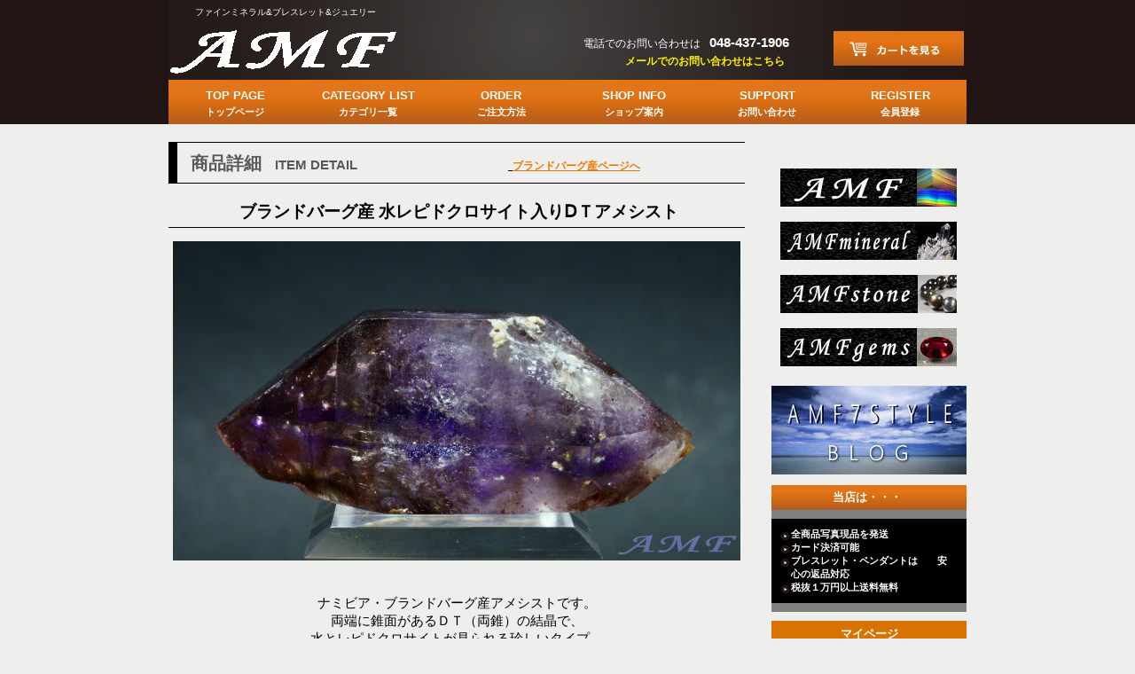

--- FILE ---
content_type: text/html
request_url: http://www.amf7.com/x1023.html
body_size: 20347
content:
<!DOCTYPE html>
<html lang="ja">
<head>
<meta http-equiv="Content-Type" content="text/html; charset=UTF-8">
<meta http-equiv="Content-Style-Type" content="text/css">
<meta http-equiv="Content-Script-Type" content="text/javascript">
<meta name="viewport" content="width=device-width, initial-scale=1">
<meta name="format-detection" content="telephone=no">
<meta name="GENERATOR" content="JustSystems Homepage Builder Version 22.0.5.0 for Windows">
<meta name="Keywords" content="天然石,ファインミネラル,オーダーメイドジュエリー,ブレスレット,ブランドバーグ産,アメシスト,DT">
<meta name="Description" content="世界各地より仕入れたハイクラス原石から最高品質ブレスレット、オーダージュエリーまで揃う天然石の専門店です。
店主が自信を持ってお勧めするナミビア・ブランドバーグ産DTアメシストです。">
<title>ナミビア・ブランドバーグ産レピドクロサイト水入りDTアメシスト｜ファインミネラル＆ブレスレット＆ジュエリー｜天然石専門店ＡＭＦ</title>
<link rel="stylesheet" href="hpbparts.css" type="text/css" id="hpbparts">
<link rel="stylesheet" href="container_12C_2c_top.css" type="text/css" id="hpbcontainer">
<link rel="stylesheet" href="main_12C_2c.css" type="text/css" id="hpbmain">
<link rel="stylesheet" href="user.css" type="text/css" id="hpbuser">
<!-- Google tag (gtag.js) -->
<script async src="https://www.googletagmanager.com/gtag/js?id=G-9HVVQWQVG3"></script>
<script>
  window.dataLayer = window.dataLayer || [];
  function gtag(){dataLayer.push(arguments);}
  gtag('js', new Date());

  gtag('config', 'G-9HVVQWQVG3');
</script>
</head>
<body id="hpb-template-12-03-01" class="hpb-layoutset-02 hpb-responsive">
<div id="hpb-skip"><a href="#hpb-title">本文へスキップ</a></div>
<!-- container -->
<div id="hpb-container">
  <!-- header -->
  <div id="hpb-header">
    <div id="hpb-headerMain">
      <h1>　　　ファインミネラル&amp;ブレスレット&amp;ジュエリー</h1>
    </div>
    <div id="hpb-headerLogo"><a href="index.html" style="background-image : url(logo_amf21.gif);">有限会社ＡＭＦ</a></div>
    <div id="hpb-headerExtra1">
      <p class="tel"><span>電話でのお問い合わせは</span>048-437-1906</p>
      <p class="mail"><a href="mailto:amf@amf7.com">メールでのお問い合わせはこちら</a></p>
    </div>
    <div id="hpb-headerExtra2"><a class="hpb-dvcc-basket" href="http://cart.ec-sites.jp/cart_step/pc/kago/es_shop_id/2684/">カートを見る</a></div>
  </div>
  <!-- header end --><!-- inner -->
  <div id="hpb-inner">
    <!-- wrapper -->
    <div id="hpb-wrapper">
      <!-- page title -->
      <div id="hpb-title">
        <h2><span class="ja">商品詳細</span><span class="en">item&nbsp;detail</span>　　　　　　　　　　<font COLOR="#cc0000"><b><u><a href="b.html">
        <font SIZE="+1" STYLE="font-size : 70%;" COLOR="#ee7700">ブランドバーグ産ページへ</font></a></u></b></font></h2>
      </div>
      <!-- page title end --><!-- main -->
      <div id="hpb-main">
        <!-- detail -->
        <div id="detail">
          <h3 style="text-align : center;" align="center"><font size="+2" SIZE="+1" STYLE="font-size : 130%;"><b>ブランドバーグ産 水レピドクロサイト入りⅮＴアメシスト</b></font></h3>
          <img src="DSC012972.jpg" width="640" height="360" alt="ナミビア・ブランドバーグ産レピドクロサイト水入りDTアメシスト12" class="center">
          <p style="text-align : center;" align="center"><font SIZE="+2" STYLE="font-size : 130%;"><br>
          ナミビア・ブランドバーグ産アメシストです。<br>
          両端に錐面があるＤＴ（両錐）の結晶で、<br>
          水とレピドクロサイトが見られる珍しいタイプ。<br>
          芯にファントムが連なり、線状に濃い紫色に見えています。<br>
          照りの良いタイプではありませんが、ダメージが少ない標本です。<br>
          <b>Goboboseb Mountains, Brandberg District,<br>
          Erongo Region, Namibia</b><br>
          サイズ・約２３ｘ２０ｘ５２ｍｍ　　重量・２９ｇ程度</font></p>
          <img src="DSC012973.jpg" width="640" height="360" alt="ナミビア・ブランドバーグ産レピドクロサイト水入りDTアメシスト13" class="center">
          <img src="DSC012974.jpg" width="640" height="360" alt="ナミビア・ブランドバーグ産レピドクロサイト水入りDTアメシスト14" class="center">
          <img src="DSC012975.jpg" width="640" height="360" alt="ナミビア・ブランドバーグ産レピドクロサイト水入りDTアメシスト15" class="center">
          <img src="DSC012976.jpg" width="640" height="360" alt="ナミビア・ブランドバーグ産レピドクロサイト水入りDTアメシスト16" class="center">
          <img src="DSC012977.jpg" width="640" height="360" alt="ナミビア・ブランドバーグ産レピドクロサイト水入りDTアメシスト17" class="center">
          <img src="DSC012978.jpg" width="318" height="318" alt="ナミビア・ブランドバーグ産レピドクロサイト水入りDTアメシスト18" class="center">
          <img src="DSC012979.jpg" width="318" height="318" alt="ナミビア・ブランドバーグ産レピドクロサイト水入りDTアメシスト19" class="center">
          <img src="DSC012980.jpg" width="318" height="318" alt="ナミビア・ブランドバーグ産レピドクロサイト水入りDTアメシスト20" class="center">
          <img src="DSC012981.jpg" width="318" height="318" alt="ナミビア・ブランドバーグ産レピドクロサイト水入りDTアメシスト21" class="center">
          <img src="DSC012982.jpg" width="318" height="318" alt="ナミビア・ブランドバーグ産レピドクロサイト水入りDTアメシスト22" class="center">
          <img src="DSC012983.jpg" width="318" height="318" alt="ナミビア・ブランドバーグ産レピドクロサイト水入りDTアメシスト23" class="center">
          <hr>
          <p class="price" style="text-align : center;" align="center"><font COLOR="#cc0000" SIZE="+2" STYLE="font-size : 150%;">26,400円[税込]</font></p>
<!-- (ブランドバーグ産DTアメシスト) ここから -->
<form method="post" action="https://cart.ec-sites.jp/sp_step/pc/pk00/">
<input type="hidden" name="es_item_qty" value="1">
<input type="hidden" name="es_charset" value="sjis">

<input type="hidden" name="es_item_id" value="893">
<input type="hidden" name="es_shop_id" value="2684">
<input type="hidden" name="es_stock_attr_flag" value="2">
<input type="submit" name="es_submit" value="カゴに入れる" style="background-color:#FE7F2D;color:#ffffff;Width:250px;height:50px;margin-top:5px;padding:5px;border-radius:5px;font-size:18px;">
</form>
<!-- (ブランドバーグ産DTアメシスト) ここまで -->
<hr><font SIZE="+2" STYLE="font-size : 130%;">
<script type="text/javascript" charset="utf-8">es_item_id=893;es_shop_id=2684;es_settings={'encode':'sjis','kago_ssl_type':'http://'}</script>
<script type="text/javascript" charset="utf-8" src="http://js1.ec-sites.jp/syncro.js"></script><noscript><img src="https://imagelib.ec-sites.net/kago/json.gif" /></noscript>
</font>
          <hr><hr><hr>
          <hr><hr><hr>
          撮影条件及びご使用のモニターの特性により<br>
          実物と写真では色が実際のものと多少異なって見える場合があります。<br>
          また天然石のためクラックや内包物・表面にキズ凹みがある場合があります。<br>
          あらかじめご了承ください。
          <hr>
          <hr>
          <div id="pagetop"><a href="#hpb-container">このページの先頭へ</a></div>
        </div>
        <!-- detail end -->
      </div>
      <!-- main end -->
    </div>
    <!-- wrapper end --><!-- navi -->
    <div id="hpb-nav">
      <h3 class="hpb-c-index">ナビゲーション</h3>
      <ul>
        <li id="nav-toppage"><a href="index.html"><span class="en">top&nbsp;page</span><span class="ja">トップページ</span></a> 
        <li id="nav-category"><a href="category.html"><span class="en">category&nbsp;list</span><span class="ja">カテゴリ一覧</span></a> 
        <li id="nav-order"><a href="order.html"><span class="en">order</span><span class="ja">ご注文方法</span></a> 
        <li id="nav-shop"><a href="shop.html"><span class="en">shop&nbsp;info</span><span class="ja">ショップ案内</span></a> 
        <li id="nav-shop"><a href="support.html"><span class="en">support</span><span class="ja">お問い合わせ</span></a> 
        <li id="nav-register" class="hpb-dvcc-memberbase"><a class="hpb-dvcc-register" href="https://v.js-hpbs.jp/amf7.com/cgi-bin/register1.cgi"><span class="en">register</span><span class="ja">会員登録</span></a> 
      </ul>
    </div>
    <!-- navi end --><!-- aside -->
    <div id="hpb-aside">
      <div id="toppage-category" style="color : #ffffff;background-color : transparent;">
        <h3>　　<font COLOR="#27004f"><b>　　　</b></font></h3>
        <ul>
          <li id="category-item2" style="background-image : url(b01.jpg);"><a href="index.html">総合ＴＯＰ</a> 
          <li id="category-item2" style="background-image : url(bm01.jpg);"><a href="indexm.html">mineral</a> 
          <li id="category-item2" style="background-image : url(bs011.jpg);"><a href="indexs.html">stone</a> 
          <li id="category-item2" style="background-image : url(bj013.jpg);"><a href="j.html">jewelry</a> 
        </ul>
      </div>
      <div class="item" style="width : 200px;"><a href="http://amf7.style/"><img src="amfblog.jpg" width="220" height="100" alt="商品画像" class="itemimg"></a> </div>
      <div id="toppage-campaignbox" style="color : #ffffff;background-color : gray;">
        <h3>　　　当店は・・・</h3>
        <div class="hpb-dvcc-campaignbox" style="color : #ffffff;background-color : black;">
          <ul>
            <li><b>全商品写真現品を発送</b> 
            <li><b>カード決済可能</b> 
            <li><b>ブレスレット・ペンダントは　　安心の返品対応</b> 
            <li><b>税抜１万円以上送料無料</b> 
          </ul>
        </div>
      </div>
      <div id="toppage-memberbox" class="hpb-dvcc-memberbase">
        <h3 style="color : white;background-color : #d87201;">マイページ</h3>
        <div class="hpb-dvcc-memberbox" style="color : #ffffff;background-color : black;">　会員登録および<br>
        　登録されたお客様情報やパスワード<br>
        　の変更を行うことが出来ます。<br>
        <a href="https://cart.ec-sites.jp/cart_step/mypage/top/shid/2684/" target="_blank">マイページへ</a> </div>
      </div>
      <div id="toppage-campaignbox" style="color : #ffffff;background-color : black;">
        <h3 style="color : white;background-color : #d87201;">　　 検索フォーム</h3>
        <!-- 検索フォーム　ここから -->
        <form method="get" action="https://cart.ec-sites.jp/cart_step/sh-pc/item/shid/2684/" target="_blank">　　<input type="text" name="word"> <input type="submit" value="検索"> </form>
        <!-- 検索フォーム　ここまで -->
      </div>
      <div id="toppage-campaignbox" style="color : #ffffff;background-color : gray;">
        <h3>　　　ジュエリー</h3>
        <div class="hpb-dvcc-campaignbox" style="color : #ffffff;background-color : black;">
          <p><a href="j.html"><b>　　ジュエリー・ルース</b></a></p>
          <b>　ダイヤが違う！こだわりの品質<br>
          　ハイグレードオーダー受注可能<br>
          　全ての製品が日本製です</b><br>
        </div>
      </div>
      <div id="toppage-campaignbox" style="color : #ffffff;background-color : gray;">
        <h3>　　　ミネラル</h3>
        <div class="hpb-dvcc-campaignbox" style="color : #ffffff;background-color : black;">
          <ul>
            <li><a href="usa.html">アメリカ産水晶</a> 
            <li><a href="y.html">ヨーロッパ産水晶</a> 
            <li><a href="afr.html">アフリカ産水晶</a> 
            <li><a href="bra.html">ブラジル産水晶</a> 
            <li><a href="ganesh.html">ネパール産水晶</a> 
            <li><a href="ind.html">インド産水晶</a> 
            <li><a href="p.html">パキスタン産水晶</a> 
            <li><a href="chi.html">中国産水晶</a> 
            <li><a href="rus.html">ロシア産</a> 
            <li><a href="collection.html">日本産</a> 
            <li><a href="x1.html"><b>ミネラル各種ア行～カ行</b></a> 
            <li><a href="x2.html"><b>ミネラル各種サ行～タ行</b></a> 
            <li><a href="x3.html"><b>ミネラル各種ナ行～ワ行</b></a> 
            <li><a href="fluorite2.html">フローライト</a> 
            <li><a href="a.html">アポフィライト</a> 
            <li><a href="agate.html">特選アゲート</a> 
            <li><a href="m.html">厳選ポリッシュ</a> 
            <li><a href="marudama.html">スフィア</a> 
            <li><a href="collection2.html"><b><font SIZE="+1" STYLE="font-size : 125%;">特選品</font></b></a>
          </ul>
        </div>
      </div>
      <div id="toppage-campaignbox" style="color : #ffffff;background-color : gray;">
        <h3>　　 アメシスト</h3>
        <div class="hpb-dvcc-campaignbox" style="color : #ffffff;background-color : black;">
          <ul>
            <li><a href="gue.html">ゲレロ産（メキシコ）</a> 
            <li><a href="v.html">その他メキシコ産</a> 
            <li><a href="b.html">ブランドバーグ産</a> 
            <li><a href="amethyst.html">欧州・アフリカ他</a> 
          </ul>
        </div>
      </div>
      <div id="toppage-campaignbox" style="color : #ffffff;background-color : gray;">
        <h3>　　 ブレスレット</h3>
        <div class="hpb-dvcc-campaignbox" style="color : #ffffff;background-color : black;">
          <ul>
            <li><a href="iolite.html">アイオライト</a> 
            <li><a href="aquamarine.html">アクアマリン</a> 
            <li><a href="apatite.html">アパタイト</a> 
            <li><a href="amazonite.html">アマゾナイト</a> 
            <li><a href="ameele.html">アメシスト系</a> 
            <li><a href="andesine.html">アンデシン</a> 
            <li><a href="amber.html">アンバー(琥珀)</a> 
            <li><a href="inka.html">インカローズ</a> 
            <li><a href="opal.html">オパール</a> 
            <li><a href="garnet.html">ガーネット</a> 
            <li><a href="kyanite.html">カイヤナイト</a> 
            <li><a href="calcite.html">カルサイト</a> 
            <li><a href="gibeon.html">ギベオン</a> 
            <li><a href="chrysocolla.html">クリソコラ</a> 
            <li><a href="chrysoprase.html">クリソプレーズ</a> 
            <li><a href="diopside.html">クロムダイオプサイド</a> 
            <li><a href="kunzite.html">クンツァイト</a> 
            <li><a href="sapphire.html">サファイア</a> 
            <li><a href="sunstone.html">サンストーン</a> 
            <li><a href="gemsilica.html">ジェムシリカ</a> 　 
            <li><a href="jadeite.html">	ジェダイト(翡翠)</a> 
            <li><a href="quartz.html">クォーツ(水晶)</a> 
            <li><a href="phantomgreen.html">ファントムクォーツ</a> 
            <li><a href="dendrait.html">デンドリチッククォーツ</a> 
            <li><a href="stibnite.html">スティブナイトinクォーツ</a>
            <li><a href="str.html">ストロベリークォーツ</a> 
            <li><a href="superseven.html">スーパーセブン</a> 
            <li><a href="sugilite.html">スギライト</a> 
            <li><a href="spinel.html">スピネル</a> 
            <li><a href="turquoise.html">ターコイズ</a> 
            <li><a href="tanzanite.html">タンザナイト</a> 
            <li><a href="charoite.html">チャロアイト</a> 
            <li><a href="tifanystone.html">ティファニーストーン</a> 
            <li><a href="topaz.html">トパーズ</a> 
            <li><a href="tourmaline.html">トルマリン</a> 
            <li><a href="pietersite.html">ピーターサイト</a> 
            <li><a href="fluorite.html">フローライト</a> 
            <li><a href="peridot.html">ペリドット</a> 
            <li><a href="mariarite.html">マリアライト</a> 
            <li><a href="moonstone.html">ムーンストーン</a> 
            <li><a href="morganite.html">モルガナイト</a> 
            <li><a href="moldavite.html">モルダバイト</a> 
            <li><a href="lapislazuli.html">ラピスラズリ</a> 
            <li><a href="labradorite.html">ラブラドライト</a> 
            <li><a href="larimar.html">ラリマー</a> 
            <li><a href="libyanglass.html">リビアングラス</a> 
            <li><a href="taitinrutile.html">ルチル・ゴールド</a> 
            <li><a href="platinarutile.html">ルチル・プラチナ</a> 
            <li><a href="rutilewb.html">ルチル・白黒赤青緑</a> 
            <li><a href="ruby.html">ルビー</a> 
            <li><a href="rose.html">ローズクォーツ</a> 
            <li><a href="rhodonite.html">ロードナイト</a> 
            <li><a href="sonota.html">その他ブレスレット</a> 
            <li><a href="design.html">デザインブレスレット</a> 
          </ul>
        </div>
      </div>
      <div id="toppage-campaignbox" style="color : #ffffff;background-color : gray;">
        <h3>　 ペンダントトップ</h3>
        <div class="hpb-dvcc-campaignbox" style="color : #ffffff;background-color : black;">
          <p><a href="pentop.html"><b>　ペンダントトップ</b></a></p>
        </div>
      </div>
      <div id="toppage-campaignbox" style="color : #ffffff;background-color : gray;">
        <h3>　　　　天珠</h3>
        <div class="hpb-dvcc-campaignbox" style="color : #ffffff;background-color : black;">
          <p><a href="tenju.html"><b>　天珠</b></a></p>
        </div>
      </div>
      <div id="toppage-category" style="color : #ffffff;background-color : gray;">
        <h3 style="color : white;background-color : #d87201;">　　　　　 リンク</h3>
        <hr>
        <ul>
          <li id="category-item2" style="background-image : url(void-mark.jpg);"><a href="http://voidmark.fc2web.com/">カテゴリ○○○○</a> 
          <li id="category-item3" style="background-image : url(void-blog.jpg);"><a href="http://voidmark.blog33.fc2.com/">カテゴリ○○○○</a> 
        </ul>
        <hr>
      </div>
      <div id="shopinfo">
        <h3 style="color : white;background-color : #d87201;"><span class="ja">　　　　ショップ情報</span></h3>
        <h4>有限会社ＡＭＦ</h4>
        <p>〒335-0004<br>
        埼玉県蕨市中央１－１７－３０ルネ蕨１－３１２<br>
        TEL.048-437-1906<br>
        FAX.048-437-1906<br>
        <a href="mailto:amf@amf7.com">amf@amf7.com</a><br>
        <a href="shop.html">→ショップ案内</a></p>
      </div>
    </div>
    <!-- aside end -->
  </div>
  <!-- inner end --><!-- footer -->
  <div id="hpb-footer">
    <div id="hpb-footerMain">
      <p>copyright&copy;20XX&nbsp;Builder&nbsp;Shop&nbsp;all&nbsp;rights&nbsp;reserved.</p>
    </div>
    <div id="hpb-footerExtra1">
      <h3 class="hpb-c-index">サブナビゲーション</h3>
      <ul>
        <li><a href="privacy.html">個人情報保護のための行動指針ページ</a>
        <li><a href="law.html">特定商取引法に関する記述</a>
      </ul>
    </div>
  </div>
  <!-- footer end -->
</div>
<!-- container end --><script type="text/javascript" src="navigation.js">hpb-navigation-js</script>
<script charset="utf-8" src="https://js1.ec-sites.jp/estag.js?sid=2684"></script>
</body>
</html>

--- FILE ---
content_type: application/x-javascript
request_url: https://js1.ec-sites.jp/syncro.php?sh=2684&it=893&pm=encode:sjis,kago_ssl_type:http://,&sec=1769562871569
body_size: 92
content:
	src = '在庫数:1個<br />';
	//console.log( src );
	document.write(src);